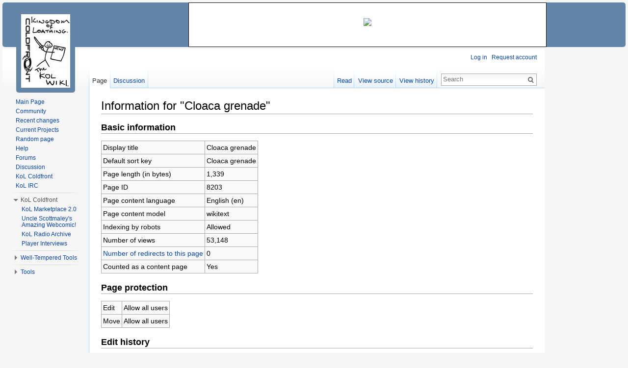

--- FILE ---
content_type: text/html; charset=utf-8
request_url: https://www.google.com/recaptcha/api2/aframe
body_size: 264
content:
<!DOCTYPE HTML><html><head><meta http-equiv="content-type" content="text/html; charset=UTF-8"></head><body><script nonce="ifRejcgXOeri9u4wonOb2g">/** Anti-fraud and anti-abuse applications only. See google.com/recaptcha */ try{var clients={'sodar':'https://pagead2.googlesyndication.com/pagead/sodar?'};window.addEventListener("message",function(a){try{if(a.source===window.parent){var b=JSON.parse(a.data);var c=clients[b['id']];if(c){var d=document.createElement('img');d.src=c+b['params']+'&rc='+(localStorage.getItem("rc::a")?sessionStorage.getItem("rc::b"):"");window.document.body.appendChild(d);sessionStorage.setItem("rc::e",parseInt(sessionStorage.getItem("rc::e")||0)+1);localStorage.setItem("rc::h",'1768901753301');}}}catch(b){}});window.parent.postMessage("_grecaptcha_ready", "*");}catch(b){}</script></body></html>

--- FILE ---
content_type: text/css; charset=utf-8
request_url: https://kol.coldfront.net/thekolwiki/load.php?debug=false&lang=en&modules=site&only=styles&skin=vector&*
body_size: 3131
content:
a.stub{color:#772233}a.new:hover,a.new:visited{color:#aa89c3}a.external{background:url(https://kol.coldfront.net/thekolwiki/skins/monobook/external.png) center right no-repeat;color:#3366bb;padding-right:13px}a.extiw{color:#3366bb}.plainlinks a.external,.plainlinks a.extiw{background:none;color:#0874D0;padding:0}.plainredlinks a.external,.plainredlinks a.extiw{background:none;color:#ba0000;padding:0}.plainredlinks a.external:hover,.plainredlinks a.external:visited,.plainredlinks a.extiw:hover,.plainredlinks a.extiw:visited{background:none;color:#aa89c3;padding:0}.listindent li{list-style-position:inside;text-indent:-2em;padding-left:2em}.box_tgen a{white-space:nowrap}table#collection{margin:1em auto!important}.auralonly{display:none}@media aural{.auralonly{display:inline}}h1{font-size:188%}h1 .editsection{font-size:53%}h2{font-size:150%}h2 .editsection{font-size:67%}h3,h4,h5,h6{border-bottom:none;font-weight:bold}h3{font-size:132%}h3 .editsection{font-size:76%;font-weight:normal}h4{font-size:116%}h4 .editsection{font-size:86%;font-weight:normal}h5{font-size:100%}h5 .editsection{font-weight:normal}h6{font-size:80%}h6 .editsection{font-size:125%;font-weight:normal}.editsection{float:right;margin-left:5px}.sorttable tr:first-child{white-space:nowrap}.evenwhite.sorttable .even{background-color:white}.oddwhite.sorttable .odd{background-color:white}.digsection{background-image:url(https://kol.coldfront.net/thekolwiki/images/4/42/Db.gif);text-align:center;width:50px;height:50px;vertical-align:middle;font-size:smaller}.mw-changeslist-line-watched .mw-title{font-weight:bold}.mw-specialpagerestricted{font-weight:bold}.mw-plusminus-pos{color:#006400}.mw-plusminus-neg{color:#8B0000}.mw-plusminus-null{color:#AAAAAA}.pyjama tr:nth-child(odd){background-color:#ffeedd}.pyjama tr:nth-child(even){background-color:#eeffee}#metaData{background-color:white;border-style:solid;border-width:1px;border-color:black;position:absolute;right:0px;top:0px;padding:0.2em 0.2em 0.1em}.toclimit-2 .toclevel-1 ul,.toclimit-3 .toclevel-2 ul,.toclimit-4 .toclevel-3 ul,.toclimit-5 .toclevel-4 ul,.toclimit-6 .toclevel-5 ul,.toclimit-7 .toclevel-6 ul{display:none}.mrbox{display:inline-block;margin:5px;padding:0;vertical-align:top;width:320px}#container{background-color:#6386a8;margin:5px;border-radius:5px}#wikiContentContainer{position:absolute;left:5px;right:170px;top:100px;background-color:white}#google_ads_div_Coldfront_728x90_ad_wrapper{position:absolute;right:170px;top:5px}#sidebarAdWrapper{position:absolute;right:5px;top:5px}#google_ads_div_Coldfront_160x600_ad_wrapper{position:relative}#google_ads_div_Coldfront_160x600_ad_container{position:absolute;top:0px;right:0px}#google_ads_div_Coldfront_300x250_ad_wrapper{}#topBarAdBlock{width:728px;height:60px;margin-left:auto;margin-right:161px;padding-top:29px;background-color:white;border :1px solid black;text-align:center}#sideBarAdBlock{width:160px;height:600px;margin-left:5px;margin-top:90px;padding-top:284px;background-color:white;border :1px solid black;text-align:center}#devRSSFeed{}#devRSSHeader{padding-left:0.4em;padding-top:0.2em;padding-bottom:0.2em;margin-bottom:0.2em;background-color:#CFFBE3;font-family:sans-serif;font-size:120%;font-weight:bold;border:1px solid #63A886;text-align:left}#devRSSRSS{text-align:right;float:right;font-weight:normal;font-style:italic;margin-right:3px}#devRSSRSS a{background:rgba(0,0,0,0) url([data-uri]) no-repeat scroll right center / contain ;color:transparent}#devRSSContent{padding:2px }#devRSSItem{}#devRSSThread{font-weight:bold;font-size:80%}#devRSSChunk{margin-left:10px}#devRSSAuthor{font-weight:bold}#devRSSText{}#p-logo{background-color:#6386a8;border-radius:5px;width:120px;height:170px;margin-left:20px;margin-right:auto}#p-logo a{width:100px;height:150px;margin:10px}.catlinks ul{display:inline;list-style:none outside none;margin:0;padding:0}.catlinks li{border-left:1px solid #AAAAAA;display:inline-block;line-height:1.25em;margin:0.125em 0;padding:0 0.5em}.catlinks li:first-child{border-left:medium none;padding-left:0.25em}#catlinks .catlinks{border:0px;padding:0px}.mw-confirmaccount-type-0,#mw-confirmaccount-msg{background-color:#FFFFFF}#mw-panel{top:55px}.diffchange{font-weight:bold;text-decoration:none;white-space:pre-wrap;white-space:-moz-pre-wrap}table.diff{background-color:#FFFFFF;border:medium none;border-spacing:4px;margin:0;table-layout:fixed;width:100%}table.diff td{padding:0.33em 0.5em}table.diff td.diff-marker{padding:0.25em}table.diff col.diff-marker{width:2%}table.diff col.diff-content{width:48%}table.diff td div{word-wrap:break-word}td.diff-otitle,td.diff-ntitle{text-align:center;background:none repeat scroll 0 0 #FFFFFF}td.diff-lineno{font-weight:bold}td.diff-marker{font-size:1.25em;font-weight:bold;text-align:right}td.diff-addedline,td.diff-deletedline,td.diff-context{border-radius:0.33em 0.33em 0.33em 0.33em;border-style:solid;border-width:1px 1px 1px 4px;font-size:88%;vertical-align:top;white-space:pre-wrap}td.diff-addedline{border-color:#A3D3FF;background:none repeat scroll 0 0 #FFFFFF}td.diff-deletedline{border-color:#FFE49C;background:none repeat scroll 0 0 #FFFFFF}td.diff-context{background:none repeat scroll 0 0 #F9F9F9;border-color:#E6E6E6;color:#333333}td.diff-addedline .diffchange,td.diff-deletedline .diffchange{border-radius:0.33em 0.33em 0.33em 0.33em;padding:0.25em 0}td.diff-addedline .diffchange{background:none repeat scroll 0 0 #D8ECFF}td.diff-deletedline .diffchange{background:none repeat scroll 0 0 #FEEEC8}#preftoc li.selected{border:1px none #AAAAAA}#prefcontrol{margin-top:0em;position:relative;top:-0.25em}.searchmatch{color:#000000}.infobox{background-color:#F9F9F9;border:1px solid #AAAAAA;clear:right;color:#000000;margin-bottom:0.5em;margin-left:1em;padding:0.2em;line-height:1.4em;float:right}#simpleSearch{padding:0 0 0 0;width:inherit;margin-bottom:5px}.mw-input > input,.mw-input > label,td.mw-label{vertical-align:middle}table.recipe{text-align:center;border-collapse:collapse;margin-top:1em}table.recipe th{border:2px solid black;background-color:#FFFFFF;padding:3px}table.recipe td{border:2px solid black;padding:3px}table.recipe tr.row1{background-color:#FFFFFF}table.recipe tr.row2{background-color:#EEEEEE}table.recipe tr.row3{background-color:#DDDDDD}table.recipe tr.row4{background-color:#CCCCCC}table.recipe tr.row5{background-color:#BBBBBB}table.recipe tr.row6{background-color:#AAAAAA}table.recipe tr.row7{background-color:#999999}table.recipe tr.row8{background-color:#888888}table.recipe tr.row9{background-color:#777777}h2:not(:empty) + hr{display:none}@media (max-width:880px){#content{margin-top:40px}}div#mw-panel{margin-top:1.5em;padding-right:0.5em;background-color:#f6f6f6;height:100%}#footer{background-color:#f6f6f6}*{font-family:Arial,Helvetica,sans-serif}.mw-body h1{font-family:inherit;font-size:x-large}.mw-body #firstHeading{font-size:x-large}.mw-body h2{font-family:inherit;font-size:large;font-weight:bold}.mw-body h3{font-family:inherit;font-size:large;font-weight:bold}.mw-body h4{font-family:inherit;font-size:inherit;font-weight:bold}.mw-body h5{font-family:inherit;font-size:inherit;font-weight:bold}.mw-body h6{font-family:inherit;font-size:inherit;font-weight:bold}.mw-body-content{font-family:inherit}.element-hot,.element-hot > a{color:red}.element-cold,.element-cold > a{color:blue}.element-stench,.element-stench > a{color:green}.element-spooky,.element-spooky > a,.element-shadow,.element-shadow > a{color:gray}.element-sleaze,.element-sleaze > a{color:blueviolet}.element-spelling,.element-spelling > a{color:purple}.element-slime,.element-slime > a{color:darkgreen}.element-supercold,.element-supercold > a{color:lightblue}.mw-content-ltr ul,.mw-content-ltr ol{margin:0 0 0 1.6em}
/* cache key: coldfront_wiki:resourceloader:filter:minify-css:7:0603191046e3c19d7984a698dba77242 */

--- FILE ---
content_type: text/javascript; charset=utf-8
request_url: https://kol.coldfront.net/thekolwiki/load.php?debug=false&lang=en&modules=startup&only=scripts&skin=vector&*
body_size: 4239
content:
var mediaWikiLoadStart=(new Date()).getTime();function isCompatible(ua){if(ua===undefined){ua=navigator.userAgent;}return!((ua.indexOf('MSIE')!==-1&&parseFloat(ua.split('MSIE')[1])<8)||(ua.indexOf('Firefox/')!==-1&&parseFloat(ua.split('Firefox/')[1])<3)||(ua.indexOf('Opera/')!==-1&&(ua.indexOf('Version/')===-1?parseFloat(ua.split('Opera/')[1])<10:parseFloat(ua.split('Version/')[1])<12))||(ua.indexOf('Opera ')!==-1&&parseFloat(ua.split(' Opera ')[1])<10)||ua.match(/BlackBerry[^\/]*\/[1-5]\./)||ua.match(/webOS\/1\.[0-4]/)||ua.match(/PlayStation/i)||ua.match(/SymbianOS|Series60/)||ua.match(/NetFront/)||ua.match(/Opera Mini/)||ua.match(/S40OviBrowser/)||(ua.match(/Glass/)&&ua.match(/Android/)));}var startUp=function(){mw.config=new mw.Map(true);mw.loader.addSource({"local":"/thekolwiki/load.php"});mw.loader.register([["site","1768901750",[],"site"],["noscript","1768901750",[],"noscript"],["filepage","1768901750"],["user.groups","1768901750",[],"user"],["user","1768901750",[],"user"],[
"user.cssprefs","1753869784",["mediawiki.user"],"private"],["user.options","1753869784",[],"private"],["user.tokens","1753869784",[],"private"],["mediawiki.language.data","1767359125",["mediawiki.language.init"]],["mediawiki.skinning.elements","1768901750"],["mediawiki.skinning.content","1768901750"],["mediawiki.skinning.interface","1768901750"],["mediawiki.skinning.content.parsoid","1768901750"],["mediawiki.skinning.content.externallinks","1768901750"],["jquery.accessKeyLabel","1768901750",["jquery.client","jquery.mwExtension"]],["jquery.appear","1768901750"],["jquery.arrowSteps","1768901750"],["jquery.async","1768901750"],["jquery.autoEllipsis","1768901750",["jquery.highlightText"]],["jquery.badge","1768901750",["mediawiki.language"]],["jquery.byteLength","1768901750"],["jquery.byteLimit","1768901750",["jquery.byteLength"]],["jquery.checkboxShiftClick","1768901750"],["jquery.chosen","1768901750"],["jquery.client","1768901750"],["jquery.color","1768901750",["jquery.colorUtil"]],[
"jquery.colorUtil","1768901750"],["jquery.confirmable","1768901750",["mediawiki.jqueryMsg"]],["jquery.cookie","1768901750"],["jquery.expandableField","1768901750"],["jquery.farbtastic","1768901750",["jquery.colorUtil"]],["jquery.footHovzer","1768901750"],["jquery.form","1768901750"],["jquery.fullscreen","1768901750"],["jquery.getAttrs","1768901750"],["jquery.hidpi","1768901750"],["jquery.highlightText","1768901750",["jquery.mwExtension"]],["jquery.hoverIntent","1768901750"],["jquery.json","1768901750"],["jquery.localize","1768901750"],["jquery.makeCollapsible","1768901750"],["jquery.mockjax","1768901750"],["jquery.mw-jump","1768901750"],["jquery.mwExtension","1768901750"],["jquery.placeholder","1768901750"],["jquery.qunit","1768901750"],["jquery.qunit.completenessTest","1768901750",["jquery.qunit"]],["jquery.spinner","1768901750"],["jquery.jStorage","1768901750",["json"]],["jquery.suggestions","1768901750",["jquery.highlightText"]],["jquery.tabIndex","1768901750"],["jquery.tablesorter"
,"1768901750",["jquery.mwExtension","mediawiki.language.months"]],["jquery.textSelection","1768901750",["jquery.client"]],["jquery.throttle-debounce","1768901750"],["jquery.validate","1768901750"],["jquery.xmldom","1768901750"],["jquery.tipsy","1768901750"],["jquery.ui.core","1768901750",[],"jquery.ui"],["jquery.ui.accordion","1768901750",["jquery.ui.core","jquery.ui.widget"],"jquery.ui"],["jquery.ui.autocomplete","1768901750",["jquery.ui.menu"],"jquery.ui"],["jquery.ui.button","1768901750",["jquery.ui.core","jquery.ui.widget"],"jquery.ui"],["jquery.ui.datepicker","1768901750",["jquery.ui.core"],"jquery.ui"],["jquery.ui.dialog","1768901750",["jquery.ui.button","jquery.ui.draggable","jquery.ui.position","jquery.ui.resizable"],"jquery.ui"],["jquery.ui.draggable","1768901750",["jquery.ui.core","jquery.ui.mouse"],"jquery.ui"],["jquery.ui.droppable","1768901750",["jquery.ui.draggable"],"jquery.ui"],["jquery.ui.menu","1768901750",["jquery.ui.core","jquery.ui.position","jquery.ui.widget"],
"jquery.ui"],["jquery.ui.mouse","1768901750",["jquery.ui.widget"],"jquery.ui"],["jquery.ui.position","1768901750",[],"jquery.ui"],["jquery.ui.progressbar","1768901750",["jquery.ui.core","jquery.ui.widget"],"jquery.ui"],["jquery.ui.resizable","1768901750",["jquery.ui.core","jquery.ui.mouse"],"jquery.ui"],["jquery.ui.selectable","1768901750",["jquery.ui.core","jquery.ui.mouse"],"jquery.ui"],["jquery.ui.slider","1768901750",["jquery.ui.core","jquery.ui.mouse"],"jquery.ui"],["jquery.ui.sortable","1768901750",["jquery.ui.core","jquery.ui.mouse"],"jquery.ui"],["jquery.ui.spinner","1768901750",["jquery.ui.button"],"jquery.ui"],["jquery.ui.tabs","1768901750",["jquery.ui.core","jquery.ui.widget"],"jquery.ui"],["jquery.ui.tooltip","1768901750",["jquery.ui.core","jquery.ui.position","jquery.ui.widget"],"jquery.ui"],["jquery.ui.widget","1768901750",[],"jquery.ui"],["jquery.effects.core","1768901750",[],"jquery.ui"],["jquery.effects.blind","1768901750",["jquery.effects.core"],"jquery.ui"],[
"jquery.effects.bounce","1768901750",["jquery.effects.core"],"jquery.ui"],["jquery.effects.clip","1768901750",["jquery.effects.core"],"jquery.ui"],["jquery.effects.drop","1768901750",["jquery.effects.core"],"jquery.ui"],["jquery.effects.explode","1768901750",["jquery.effects.core"],"jquery.ui"],["jquery.effects.fade","1768901750",["jquery.effects.core"],"jquery.ui"],["jquery.effects.fold","1768901750",["jquery.effects.core"],"jquery.ui"],["jquery.effects.highlight","1768901750",["jquery.effects.core"],"jquery.ui"],["jquery.effects.pulsate","1768901750",["jquery.effects.core"],"jquery.ui"],["jquery.effects.scale","1768901750",["jquery.effects.core"],"jquery.ui"],["jquery.effects.shake","1768901750",["jquery.effects.core"],"jquery.ui"],["jquery.effects.slide","1768901750",["jquery.effects.core"],"jquery.ui"],["jquery.effects.transfer","1768901750",["jquery.effects.core"],"jquery.ui"],["json","1768901750",[],null,"local",
"return!!(window.JSON\u0026\u0026JSON.stringify\u0026\u0026JSON.parse);"],["moment","1768901750"],["mediawiki.api","1768901750",["mediawiki.util"]],["mediawiki.api.category","1768901750",["mediawiki.Title","mediawiki.api"]],["mediawiki.api.edit","1768901750",["mediawiki.Title","mediawiki.api","user.tokens"]],["mediawiki.api.login","1768901750",["mediawiki.api"]],["mediawiki.api.parse","1768901750",["mediawiki.api"]],["mediawiki.api.watch","1768901750",["mediawiki.api","user.tokens"]],["mediawiki.content.json","1768901750"],["mediawiki.debug","1768901750",["jquery.footHovzer","jquery.tipsy"]],["mediawiki.debug.init","1768901750",["mediawiki.debug"]],["mediawiki.feedback","1768901750",["jquery.ui.dialog","mediawiki.api.edit","mediawiki.jqueryMsg"]],["mediawiki.hidpi","1768901750",["jquery.hidpi"],null,"local","return'srcset'in new Image();"],["mediawiki.hlist","1768901750",["jquery.client"]],["mediawiki.htmlform","1768901750",["jquery.mwExtension"]],["mediawiki.icon","1768901750"],[
"mediawiki.inspect","1768901750",["jquery.byteLength","json"]],["mediawiki.notification","1768901750",["mediawiki.page.startup"]],["mediawiki.notify","1768901750"],["mediawiki.pager.tablePager","1768901750"],["mediawiki.searchSuggest","1768901750",["jquery.placeholder","jquery.suggestions","mediawiki.api"]],["mediawiki.Title","1768901750",["jquery.byteLength","mediawiki.util"]],["mediawiki.toc","1768901750",["jquery.cookie"]],["mediawiki.Uri","1768901750",["mediawiki.util"]],["mediawiki.user","1768901750",["jquery.cookie","mediawiki.api","user.options","user.tokens"]],["mediawiki.util","1768901750",["jquery.accessKeyLabel","mediawiki.notify"]],["mediawiki.cookie","1768901750",["jquery.cookie"]],["mediawiki.action.edit","1768901750",["jquery.byteLimit","jquery.textSelection","mediawiki.action.edit.styles","mediawiki.action.edit.toolbar"]],["mediawiki.action.edit.styles","1768901750"],["mediawiki.action.edit.toolbar","1768901750"],["mediawiki.action.edit.collapsibleFooter","1768901750",[
"jquery.cookie","jquery.makeCollapsible","mediawiki.icon"]],["mediawiki.action.edit.preview","1768901750",["jquery.form","jquery.spinner","mediawiki.action.history.diff"]],["mediawiki.action.history","1768901750",[],"mediawiki.action.history"],["mediawiki.action.history.diff","1768901750",[],"mediawiki.action.history"],["mediawiki.action.view.dblClickEdit","1768901750",["mediawiki.page.startup"]],["mediawiki.action.view.metadata","1768901750"],["mediawiki.action.view.postEdit","1768901750",["mediawiki.cookie","mediawiki.jqueryMsg"]],["mediawiki.action.view.redirect","1768901750",["jquery.client"]],["mediawiki.action.view.redirectPage","1768901750"],["mediawiki.action.view.rightClickEdit","1768901750"],["mediawiki.action.edit.editWarning","1768901750",["jquery.textSelection","mediawiki.jqueryMsg"]],["mediawiki.language","1768901750",["mediawiki.cldr","mediawiki.language.data"]],["mediawiki.cldr","1768901750",["mediawiki.libs.pluralruleparser"]],["mediawiki.libs.pluralruleparser",
"1768901750"],["mediawiki.language.init","1768901750"],["mediawiki.jqueryMsg","1768901750",["mediawiki.language","mediawiki.util"]],["mediawiki.language.months","1768901750",["mediawiki.language"]],["mediawiki.language.names","1767359125",["mediawiki.language.init"]],["mediawiki.libs.jpegmeta","1768901750"],["mediawiki.page.gallery","1768901750"],["mediawiki.page.ready","1768901750",["jquery.accessKeyLabel","jquery.checkboxShiftClick","jquery.makeCollapsible","jquery.mw-jump","jquery.placeholder"]],["mediawiki.page.startup","1768901750",["mediawiki.util"]],["mediawiki.page.patrol.ajax","1768901750",["jquery.spinner","mediawiki.Title","mediawiki.api","mediawiki.page.startup","user.tokens"]],["mediawiki.page.watch.ajax","1768901750",["mediawiki.api.watch","mediawiki.page.startup"]],["mediawiki.page.image.pagination","1768901750",["jquery.spinner","mediawiki.Uri"]],["mediawiki.special","1768901750"],["mediawiki.special.block","1768901750",["mediawiki.util"]],[
"mediawiki.special.changeemail","1768901750",["mediawiki.util"]],["mediawiki.special.changeslist","1768901750"],["mediawiki.special.changeslist.legend","1768901750"],["mediawiki.special.changeslist.legend.js","1768901750",["jquery.cookie","jquery.makeCollapsible"]],["mediawiki.special.changeslist.enhanced","1768901750"],["mediawiki.special.import","1768901750"],["mediawiki.special.movePage","1768901750",["jquery.byteLimit"]],["mediawiki.special.pageLanguage","1768901750"],["mediawiki.special.pagesWithProp","1768901750"],["mediawiki.special.preferences","1768901750",["mediawiki.language"]],["mediawiki.special.recentchanges","1768901750",["mediawiki.special"]],["mediawiki.special.search","1768901750"],["mediawiki.special.undelete","1768901750"],["mediawiki.special.upload","1768901750",["jquery.spinner","mediawiki.Title","mediawiki.api","mediawiki.libs.jpegmeta"]],["mediawiki.special.userlogin.common.styles","1768901750"],["mediawiki.special.userlogin.signup.styles","1768901750"],[
"mediawiki.special.userlogin.login.styles","1768901750"],["mediawiki.special.userlogin.common.js","1768901750"],["mediawiki.special.userlogin.signup.js","1768901750",["jquery.throttle-debounce","mediawiki.api","mediawiki.jqueryMsg"]],["mediawiki.special.unwatchedPages","1768901750",["mediawiki.Title","mediawiki.api.watch"]],["mediawiki.special.javaScriptTest","1768901750",["jquery.qunit"]],["mediawiki.special.version","1768901750"],["mediawiki.legacy.config","1768901750"],["mediawiki.legacy.ajax","1768901750",["mediawiki.legacy.wikibits"]],["mediawiki.legacy.commonPrint","1768901750"],["mediawiki.legacy.protect","1768901750",["jquery.byteLimit"]],["mediawiki.legacy.shared","1768901750"],["mediawiki.legacy.oldshared","1768901750"],["mediawiki.legacy.wikibits","1768901750",["mediawiki.util"]],["mediawiki.ui","1768901750"],["mediawiki.ui.checkbox","1768901750"],["mediawiki.ui.anchor","1768901750"],["mediawiki.ui.button","1768901750"],["mediawiki.ui.input","1768901750"],["es5-shim",
"1768901750",[],null,"local","return(function(){'use strict';return!this\u0026\u0026!!Function.prototype.bind;}());"],["oojs","1768901750",["es5-shim","json"]],["oojs-ui","1768901750",["oojs"]],["ext.gadget.charinsert","1768901750"],["ext.gadget.charinsert-core","1768901750",["mediawiki.action.edit"]],["ext.confirmAccount","1768901750"],["skins.vector.styles","1768901750"],["skins.vector.js","1768901750",["jquery.tabIndex","jquery.throttle-debounce"]],["ext.vector.collapsibleNav","1768901750",["jquery.client","jquery.cookie","jquery.tabIndex"]],["jquery.wikiEditor","1768901750",["jquery.textSelection"],"ext.wikiEditor"],["jquery.wikiEditor.dialogs","1768901750",["jquery.tabIndex","jquery.ui.dialog","jquery.wikiEditor.toolbar"],"ext.wikiEditor"],["jquery.wikiEditor.dialogs.config","1768901750",["jquery.suggestions","jquery.wikiEditor.dialogs","mediawiki.Title","mediawiki.jqueryMsg"],"ext.wikiEditor"],["jquery.wikiEditor.preview","1768901750",["jquery.wikiEditor"],"ext.wikiEditor"],[
"jquery.wikiEditor.previewDialog","1768901750",["jquery.wikiEditor.dialogs"],"ext.wikiEditor"],["jquery.wikiEditor.publish","1768901750",["jquery.wikiEditor.dialogs"],"ext.wikiEditor"],["jquery.wikiEditor.toolbar","1768901750",["jquery.async","jquery.cookie","jquery.wikiEditor","jquery.wikiEditor.toolbar.i18n"],"ext.wikiEditor"],["jquery.wikiEditor.toolbar.config","1768901750",["jquery.wikiEditor.toolbar"],"ext.wikiEditor"],["jquery.wikiEditor.toolbar.i18n","1753869784",[],"ext.wikiEditor"],["ext.wikiEditor","1768901750",["jquery.wikiEditor"],"ext.wikiEditor"],["ext.wikiEditor.dialogs","1768901750",["ext.wikiEditor.toolbar","jquery.wikiEditor.dialogs.config"],"ext.wikiEditor"],["ext.wikiEditor.preview","1768901750",["ext.wikiEditor","jquery.wikiEditor.preview"],"ext.wikiEditor"],["ext.wikiEditor.previewDialog","1768901750",["ext.wikiEditor","jquery.wikiEditor.previewDialog"],"ext.wikiEditor"],["ext.wikiEditor.publish","1768901750",["ext.wikiEditor","jquery.wikiEditor.publish"],
"ext.wikiEditor"],["ext.wikiEditor.tests.toolbar","1768901750",["ext.wikiEditor.toolbar"],"ext.wikiEditor"],["ext.wikiEditor.toolbar","1768901750",["ext.wikiEditor","jquery.wikiEditor.toolbar.config"],"ext.wikiEditor"],["ext.wikiEditor.toolbar.styles","1768901750",[],"ext.wikiEditor"],["ext.wikiEditor.toolbar.hideSig","1768901750",[],"ext.wikiEditor"],["ext.math.styles","1768901750"],["ext.math.mathjax.enabler","1768901750"],["ext.math.mathjax.mathjax","1768901750"],["ext.math.mathjax.localization","1753869784",["ext.math.mathjax.mathjax"]],["ext.math.mathjax.jax.config","1768901750",["ext.math.mathjax.mathjax"]],["ext.math.mathjax.extensions.ui","1768901750",["ext.math.mathjax.mathjax"]],["ext.math.mathjax.extensions.TeX","1768901750",["ext.math.mathjax.mathjax"]],["ext.math.mathjax.extensions.mediawiki","1768901750",["ext.math.mathjax.mathjax"]],["ext.math.mathjax.extensions.mml2jax","1768901750",["ext.math.mathjax.mathjax"]],["ext.math.mathjax.extensions","1753869784",[
"ext.math.mathjax.extensions.TeX","ext.math.mathjax.extensions.mediawiki","ext.math.mathjax.extensions.mml2jax","ext.math.mathjax.extensions.ui"]],["ext.math.mathjax.jax.element.mml.optable","1768901750",["ext.math.mathjax.jax.element.mml"]],["ext.math.mathjax.jax.element.mml","1768901750",["ext.math.mathjax.mathjax"]],["ext.math.mathjax.jax.input.MathML","1768901750",["ext.math.mathjax.jax.config","ext.math.mathjax.jax.element.mml"]],["ext.math.mathjax.jax.input.TeX","1768901750",["ext.math.mathjax.jax.config","ext.math.mathjax.jax.element.mml"]],["ext.math.mathjax.jax.output.NativeMML","1768901750",["ext.math.mathjax.jax.config","ext.math.mathjax.jax.element.mml"]],["ext.math.mathjax.jax.output.HTML-CSS.autoload","1768901750",["ext.math.mathjax.jax.output.HTML-CSS"]],["ext.math.mathjax.jax.output.HTML-CSS","1768901750",["ext.math.mathjax.jax.config","ext.math.mathjax.jax.element.mml"]],["ext.math.mathjax.jax.output.HTML-CSS.fonts.TeX.fontdata","1768901750",[
"ext.math.mathjax.jax.output.HTML-CSS"]],["ext.math.mathjax.jax.output.SVG.autoload","1768901750",["ext.math.mathjax.jax.output.SVG"]],["ext.math.mathjax.jax.output.SVG","1768901750",["ext.math.mathjax.jax.config","ext.math.mathjax.jax.element.mml"]],["ext.math.mathjax.jax.output.SVG.fonts.TeX.fontdata","1768901750",["ext.math.mathjax.jax.output.SVG"]],["ext.math.mathjax.jax.output.HTML-CSS.fonts.TeX.MainJS","1768901750",["ext.math.mathjax.jax.output.HTML-CSS.fonts.TeX.fontdata"]],["ext.math.mathjax.jax.output.HTML-CSS.fonts.TeX.Main","1768901750",["ext.math.mathjax.jax.output.HTML-CSS.fonts.TeX.fontdata"]],["ext.math.mathjax.jax.output.HTML-CSS.fonts.TeX.AMS","1768901750",["ext.math.mathjax.jax.output.HTML-CSS.fonts.TeX.fontdata"]],["ext.math.mathjax.jax.output.HTML-CSS.fonts.TeX.Extra","1768901750",["ext.math.mathjax.jax.output.HTML-CSS.fonts.TeX.fontdata"]],["ext.math.mathjax.jax.output.SVG.fonts.TeX.MainJS","1768901750",["ext.math.mathjax.jax.output.SVG.fonts.TeX.fontdata"]],[
"ext.math.mathjax.jax.output.SVG.fonts.TeX.Main","1768901750",["ext.math.mathjax.jax.output.SVG.fonts.TeX.fontdata"]],["ext.math.mathjax.jax.output.SVG.fonts.TeX.AMS","1768901750",["ext.math.mathjax.jax.output.SVG.fonts.TeX.fontdata"]],["ext.math.mathjax.jax.output.SVG.fonts.TeX.Extra","1768901750",["ext.math.mathjax.jax.output.SVG.fonts.TeX.fontdata"]],["ext.math.editbutton.enabler","1768901750",["mediawiki.action.edit"]],["ext.math.visualEditor","1768901750",["ext.visualEditor.mwcore"]]]);mw.config.set({"wgLoadScript":"/thekolwiki/load.php","debug":false,"skin":"vector","stylepath":"/thekolwiki/skins","wgUrlProtocols":"bitcoin\\:|ftp\\:\\/\\/|ftps\\:\\/\\/|geo\\:|git\\:\\/\\/|gopher\\:\\/\\/|http\\:\\/\\/|https\\:\\/\\/|irc\\:\\/\\/|ircs\\:\\/\\/|magnet\\:|mailto\\:|mms\\:\\/\\/|news\\:|nntp\\:\\/\\/|redis\\:\\/\\/|sftp\\:\\/\\/|sip\\:|sips\\:|sms\\:|ssh\\:\\/\\/|svn\\:\\/\\/|tel\\:|telnet\\:\\/\\/|urn\\:|worldwind\\:\\/\\/|xmpp\\:|\\/\\/","wgArticlePath":"/thekolwiki/index.php/$1",
"wgScriptPath":"/thekolwiki","wgScriptExtension":".php","wgScript":"/thekolwiki/index.php","wgSearchType":"SphinxMWSearch","wgVariantArticlePath":false,"wgActionPaths":{},"wgServer":"https://kol.coldfront.net","wgServerName":"kol.coldfront.net","wgUserLanguage":"en","wgContentLanguage":"en","wgVersion":"1.24.1","wgEnableAPI":true,"wgEnableWriteAPI":true,"wgMainPageTitle":"Main Page","wgFormattedNamespaces":{"-2":"Media","-1":"Special","0":"","1":"Talk","2":"User","3":"User talk","4":"TheKolWiki","5":"TheKolWiki talk","6":"File","7":"File talk","8":"MediaWiki","9":"MediaWiki talk","10":"Template","11":"Template talk","12":"Help","13":"Help talk","14":"Category","15":"Category talk","100":"Data","101":"Data talk","102":"News","103":"News talk"},"wgNamespaceIds":{"media":-2,"special":-1,"":0,"talk":1,"user":2,"user_talk":3,"thekolwiki":4,"thekolwiki_talk":5,"file":6,"file_talk":7,"mediawiki":8,"mediawiki_talk":9,"template":10,"template_talk":11,"help":12,"help_talk":13,"category":14,
"category_talk":15,"data":100,"data_talk":101,"news":102,"news_talk":103,"image":6,"image_talk":7,"project":4,"project_talk":5},"wgContentNamespaces":[0],"wgSiteName":"TheKolWiki","wgFileExtensions":["png","gif","jpg","jpeg"],"wgDBname":"coldfront_wiki","wgFileCanRotate":true,"wgAvailableSkins":{"vector":"Vector","fallback":"Fallback"},"wgExtensionAssetsPath":"/thekolwiki/extensions","wgCookiePrefix":"coldfront_wiki","wgCookieDomain":"","wgCookiePath":"/","wgCookieExpiration":15552000,"wgResourceLoaderMaxQueryLength":-1,"wgCaseSensitiveNamespaces":[],"wgLegalTitleChars":" %!\"$\u0026'()*,\\-./0-9:;=?@A-Z\\\\\\^_`a-z~+\\u0080-\\uFFFF","wgResourceLoaderStorageVersion":1,"wgResourceLoaderStorageEnabled":false,"wgWikiEditorMagicWords":{"redirect":"#REDIRECT","img_right":"right","img_left":"left","img_none":"none","img_center":"center","img_thumbnail":"thumbnail","img_framed":"framed","img_frameless":"frameless"}});};if(isCompatible()){document.write(
"\u003Cscript src=\"/thekolwiki/load.php?debug=false\u0026amp;lang=en\u0026amp;modules=jquery%2Cmediawiki\u0026amp;only=scripts\u0026amp;skin=vector\u0026amp;version=20260120T093550Z\"\u003E\u003C/script\u003E");};
/* cache key: coldfront_wiki:resourceloader:filter:minify-js:7:f1130210b3a4f99c11b903acefaee0db */